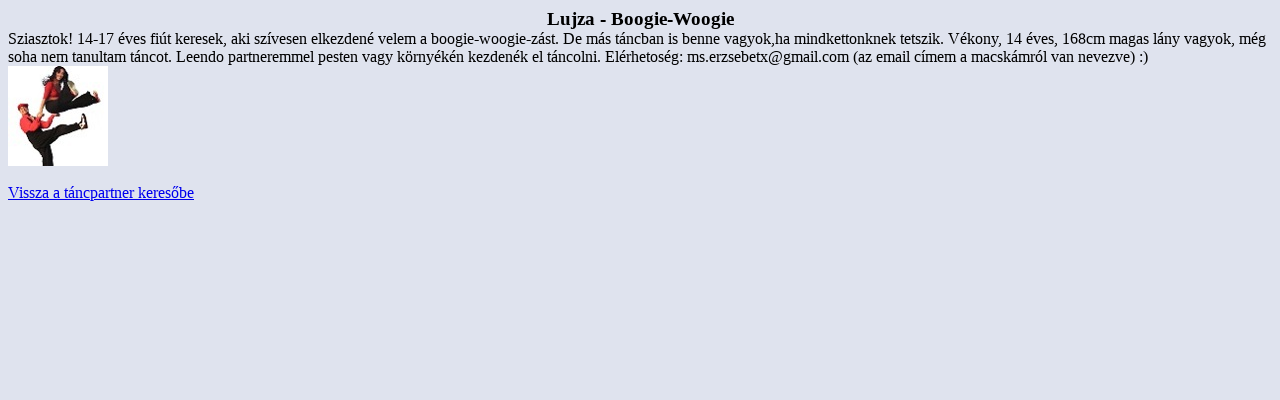

--- FILE ---
content_type: text/html; charset=utf-8
request_url: http://www.tancpartner.com/detail.aspx?id=54496
body_size: 4178
content:

<?xml version="1.0" encoding="UTF-8" ?>
<!DOCTYPE html PUBLIC "-//W3C//DTD XHTML 1.0 Transitional//EN" "http://www.w3.org/TR/xhtml1/DTD/xhtml1-transitional.dtd">
<html xmlns="http://www.w3.org/1999/xhtml" xml:lang="hu" lang="hu">
<head id="Head1"><title>
	Táncpartner kereső
</title><meta http-equiv="Content-type" content="text/html; charset=utf-8" /><meta http-equiv="Content-Language" content="hu-hu" /><meta id="keywordsMeta" name="keywords" content="Lujza, Boogie-Woogie, 14-17, éves, fiút, keresek, aki, szívesen, elkezdené, velem, boogie-woogie-zást, De, más, táncban, is, benne, vagyok, ha, mindkettonknek, tetszik, Vékony, 14, éves, 168cm, magas, lány, vagyok, még, soha, nem, tanultam, táncot, Leendo, partneremmel, pesten, vagy, környékén, kezdenék, el, táncolni, Elérhetoség:, ms, erzsebetx@gmail, com, (az, email, címem, macskámról, van, nevezve), :)" /><meta id="descriptionMeta" name="description" content="Boogie-Woogie táncpartner kereső! Lujza táncpartnert keresek!" /><meta name="author" content="tancpartner.com" /><meta name="copyright" content="(c) tancpartner.com All rights reserved" /><link rel="shortcut icon" type="image/x-icon" href="/favicon.ico" /><link rel="stylesheet" type="text/css" href="tancpartner.css" />
    <script async src="https://pagead2.googlesyndication.com/pagead/js/adsbygoogle.js?client=ca-pub-7074353842292975" crossorigin="anonymous"></script>
</head>
<body>
    <form method="post" action="./detail.aspx?id=54496" id="form1">
<div class="aspNetHidden">
<input type="hidden" name="__VIEWSTATE" id="__VIEWSTATE" value="/[base64]/SmTliEGG64/vr3va4K7zs4sZLZ" />
</div>

<div class="aspNetHidden">

	<input type="hidden" name="__VIEWSTATEGENERATOR" id="__VIEWSTATEGENERATOR" value="05E0F5E4" />
</div>
    <div>
        <h1 id="nameNode">Lujza - Boogie-Woogie</h1>
        <p id="messagNode">Sziasztok! 14-17 &#233;ves fi&#250;t keresek, aki sz&#237;vesen elkezden&#233; velem a boogie-woogie-z&#225;st. De m&#225;s t&#225;ncban is benne vagyok,ha mindkettonknek tetszik. V&#233;kony, 14 &#233;ves, 168cm magas l&#225;ny vagyok, m&#233;g soha nem tanultam t&#225;ncot. Leendo partneremmel pesten vagy k&#246;rny&#233;k&#233;n kezden&#233;k el t&#225;ncolni. El&#233;rhetos&#233;g: ms.erzsebetx@gmail.com (az email c&#237;mem a macsk&#225;mr&#243;l van nevezve) :)</p>
        <img id="imageNode" title="Lujza" src="/pic/boggie.jpg" alt="Lujza Boogie-Woogie" />
        <br />
        <br />
        <a href="default.aspx">Vissza a táncpartner keresőbe</a>
        <br />
    </div>
    </form>
</body>
</html>


--- FILE ---
content_type: text/html; charset=utf-8
request_url: https://www.google.com/recaptcha/api2/aframe
body_size: 267
content:
<!DOCTYPE HTML><html><head><meta http-equiv="content-type" content="text/html; charset=UTF-8"></head><body><script nonce="HYb0IuLCt0kjAhI6v580Yw">/** Anti-fraud and anti-abuse applications only. See google.com/recaptcha */ try{var clients={'sodar':'https://pagead2.googlesyndication.com/pagead/sodar?'};window.addEventListener("message",function(a){try{if(a.source===window.parent){var b=JSON.parse(a.data);var c=clients[b['id']];if(c){var d=document.createElement('img');d.src=c+b['params']+'&rc='+(localStorage.getItem("rc::a")?sessionStorage.getItem("rc::b"):"");window.document.body.appendChild(d);sessionStorage.setItem("rc::e",parseInt(sessionStorage.getItem("rc::e")||0)+1);localStorage.setItem("rc::h",'1768500248218');}}}catch(b){}});window.parent.postMessage("_grecaptcha_ready", "*");}catch(b){}</script></body></html>

--- FILE ---
content_type: text/css
request_url: http://www.tancpartner.com/tancpartner.css
body_size: 1019
content:
body {background-color:#dfe3ee}
h1 {font-size:14pt;margin: 0px;padding: 0px;text-align:center}
h2 {font-size:12pt;margin: 0px;padding: 0px;font-weight:normal}
h3 {font-size:10pt; font-weight:normal}
p {margin:0 0 0 0;}
p.header {margin:0 0 0 0;border-spacing:0px; border-collapse:collapse;font-weight:bold; background-color:#3b5998; color:White; white-space:nowrap}
p.header2 {margin:0 0 0 0;border-spacing:0px; border-collapse:collapse;font-style:italic; background-color:#3b5998; color:White; white-space:nowrap}
p.message {text-align:left;}
table.message {border:solid 1px; border-color:#3b5998; width:80%; margin-left:120px;}
table.mainTable {background-color:#d8dfea; border-spacing:0px; border-collapse:collapse;border: solid 8px #d8dfea; width:80%; padding: 0 0 0 0; margin-left:120px;}
table.mainTable2 {border-spacing:0px; border-collapse:collapse; width:80%; padding: 0 0 0 0; margin-left:120px;}
table.t2 {width:100%; border-spacing:0; border-collapse:collapse;}
div.footer {text-align:center}